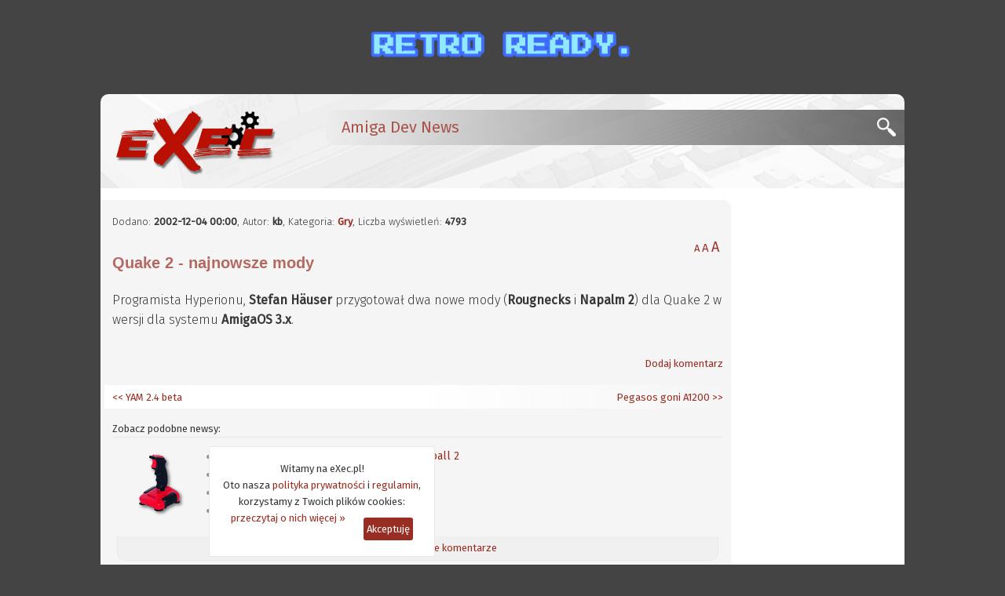

--- FILE ---
content_type: text/html;charset=iso-8859-2
request_url: http://exec.pl/wydarzenie.jsp?nid=1594&Quake_2_-_najnowsze_mody
body_size: 43038
content:






























<!DOCTYPE html>
<html lang="pl-PL">
    <head>



        <title>Quake 2 - najnowsze mody</title>
        



        <meta charset="iso-8859-2">
        <meta name="language" content="pl">
        <meta name="keywords" content="Amiga, AmigaOS, komputer Amiga, komputer, komputery, AmigaDOS, system operacyjny, A1000, A500, A2000, A3000, A1200, A600, A4000, cd32, cdtv, Amiga One, amigaone, ma1, a1, microamigaone, micro Amiga One, x1000, x5000, sam440, sam460, amigowiec, amigowcy, scena, scene, amigowe, commodore, hyperion, miner, pampuch, frieden, intuition, uae, powerpc, ppc, 68k, motorola, ibm, 68000, 68010, 68020, 68030, 68040, 68060, 680x0, 604e, 604, 603, 603e, G3, G4, G5, Altivec, gry, programy, amigados, magazyn amigowy, magazyn amiga, ma, exec, exec.pl, amiga.pl, amiga.com.pl, amigaos.pl">
        <meta name="robots" content="all, index, follow">
        <meta name="googlebot" content="all, index, follow">
        <meta name="distribution" content="global">
        <meta name="classification" content="komputery">
        <meta name="rating" content="general">
        <meta name="viewport" content="width=device-width, initial-scale=1.0">
        <meta http-equiv="X-UA-Compatible" content="IE=edge,chrome=1">


         <meta name="description" content="Programista Hyperionu, Stefan Häuser przygotował dwa nowe mody
(Rougnecks i Napalm 2) dla Quake 2 w wersji dla systemu AmigaOS 3.x." /> 
        


        <script src="js/_build/_main-min.js?v3"></script>

        <link rel="stylesheet" type="text/css" media="screen" href="css/_stylesheet.css?v7">
        <link rel="preconnect" href="https://fonts.gstatic.com">
        <link href="https://fonts.googleapis.com/css2?family=Fira+Sans:wght@300;400&amp;family=Merriweather:wght@300&amp;display=swap" rel="stylesheet">

        <link rel="shortcut icon" href="/favicons/favicon.ico">


        <link rel="alternate" type="application/rss+xml" title="eXec - Amiga aktualnosci (RSS)" href="https://www.exec.pl/news_rss.jsp">


        <link rel="apple-touch-icon" sizes="180x180" href="/favicons/apple-touch-icon.png">
        <link rel="icon" type="image/png" sizes="32x32" href="/favicons/favicon-32x32.png">
        <link rel="icon" type="image/png" sizes="16x16" href="/favicons/favicon-16x16.png">
        <link rel="manifest" href="/favicons/site.webmanifest">
        <link rel="mask-icon" href="/favicons/safari-pinned-tab.svg" color="#5bbad5">
        <meta name="msapplication-config" content="/favicons/browserconfig.xml">
        <meta name="msapplication-TileColor" content="#2b5797">
        <meta name="theme-color" content="#982E23">

        

<!-- Default Statcounter code for eXec.pl https://exec.pl/ -->
<script type="text/javascript">
var sc_project=12877861; 
var sc_invisible=1; 
var sc_security="94f7bdd7"; 
</script>
<script type="text/javascript"
src="https://www.statcounter.com/counter/counter.js"
async></script>
<noscript><div class="statcounter"><a title="Web Analytics"
href="https://statcounter.com/" target="_blank"><img
class="statcounter"
src="https://c.statcounter.com/12877861/0/94f7bdd7/1/"
alt="Web Analytics"
referrerPolicy="no-referrer-when-downgrade"></a></div></noscript>
<!-- End of Statcounter Code -->

<!-- Amplitude for eXec.pl -->
<script type="text/javascript">
!function(){"use strict";!function(e,t){var n=e.amplitude||{_q:[],_iq:{}};if(n.invoked)e.console&&console.error&&console.error("Amplitude snippet has been loaded.");else{var r=function(e,t){e.prototype[t]=function(){return this._q.push({name:t,args:Array.prototype.slice.call(arguments,0)}),this}},s=function(e,t,n){return function(r){e._q.push({name:t,args:Array.prototype.slice.call(n,0),resolve:r})}},o=function(e,t,n){e[t]=function(){if(n)return{promise:new Promise(s(e,t,Array.prototype.slice.call(arguments)))}}},i=function(e){for(var t=0;t<y.length;t++)o(e,y[t],!1);for(var n=0;n<g.length;n++)o(e,g[n],!0)};n.invoked=!0;var a=t.createElement("script");a.type="text/javascript",a.integrity="sha384-TPZhteUkZj8CAyBx+GZZytBdkuKnhKsSKcCoVCq0QSteWf/Kw5Kb9oVFUROLE1l3",a.crossOrigin="anonymous",a.async=!0,a.src="https://cdn.amplitude.com/libs/analytics-browser-1.9.1-min.js.gz",a.onload=function(){e.amplitude.runQueuedFunctions||console.log("[Amplitude] Error: could not load SDK")};var c=t.getElementsByTagName("script")[0];c.parentNode.insertBefore(a,c);for(var u=function(){return this._q=[],this},l=["add","append","clearAll","prepend","set","setOnce","unset","preInsert","postInsert","remove","getUserProperties"],p=0;p<l.length;p++)r(u,l[p]);n.Identify=u;for(var d=function(){return this._q=[],this},f=["getEventProperties","setProductId","setQuantity","setPrice","setRevenue","setRevenueType","setEventProperties"],v=0;v<f.length;v++)r(d,f[v]);n.Revenue=d;var y=["getDeviceId","setDeviceId","getSessionId","setSessionId","getUserId","setUserId","setOptOut","setTransport","reset"],g=["init","add","remove","track","logEvent","identify","groupIdentify","setGroup","revenue","flush"];i(n),n.createInstance=function(e){return n._iq[e]={_q:[]},i(n._iq[e]),n._iq[e]},e.amplitude=n}}(window,document)}();

amplitude.init('eab7ea78c66586a297b546ea31cf77ff', undefined, { defaultTracking: { sessions: true, pageViews: true, formInteractions: true, fileDownloads: true }});
</script>

        <script src="js/_build/_detail-min.js?v8"></script>
        <link rel="stylesheet" type="text/css" media="screen" href="css/execbox.css?v1" />

        
        

        
        
            <link rel="image_src" href="https://www.exec.pl/pic/icons_fb/gry.png" />
        

        <meta name="twitter:site" content="@eXec_pl" />
        <meta property="og:url" content="https://www.exec.pl/amiga-wydarzenie?nid=1594&amp;Quake_2_-_najnowsze_mody" />
        <meta name="twitter:url" content="https://www.exec.pl/amiga-wydarzenie?nid=1594&amp;Quake_2_-_najnowsze_mody" />
        <meta name="twitter:title" content="Quake 2 - najnowsze mody" />
        <meta property="og:title" content="Quake 2 - najnowsze mody" />
        <meta property="og:description" content="Programista Hyperionu, Stefan Häuser przygotował dwa nowe mody
(Rougnecks i Napalm 2) dla Quake 2 w wersji dla systemu AmigaOS 3.x." />
        <meta name="twitter:description" content="Programista Hyperionu, Stefan Häuser przygotował dwa nowe mody
(Rougnecks i Napalm 2) dla Quake 2 w wersji dla systemu AmigaOS 3.x." />
        
        
            <meta property="og:image" content="https://www.exec.pl/pic/icons_fb/gry.png"/>
            <meta property="og:image:type" content="image/png" />
            <meta name="twitter:card" content="summary" />
            <meta name="twitter:image" content="https://www.exec.pl/pic/icons_fb/gry.png" />
        
        <meta property="og:type" content="article" />
        <meta property="og:locale" content="pl_PL" />
        <meta property="article:published_time" content="2002-12-04 00:00:00.0" />
        <meta property="fb:app_id" content="623587877741767" />

        

    </head>

    <body itemscope itemtype="http://schema.org/WebPage" class="artykul">

        
        




<script>
window.fbAsyncInit = function() {
    FB.init({
    appId      : '623587877741767',
    cookie     : true,
    xfbml      : true,
    version    : 'v3.1'
    });

    FB.AppEvents.logPageView();

};

(function(d, s, id){
    var js, fjs = d.getElementsByTagName(s)[0];
    if (d.getElementById(id)) {return;}
    js = d.createElement(s); js.id = id;
    js.src = "//connect.facebook.net/pl_PL/sdk.js";
    fjs.parentNode.insertBefore(js, fjs);
}(document, 'script', 'facebook-jssdk'));
</script>


        
        











<div id="header_cookies" style="display: none;">
    <div class="header_cookies_main">
    Witamy na eXec.pl!<br /> Oto nasza <a href="https://www.exec.pl/amiga-artykul?nid=153&amp;Polityka_prywatnosci_serwisu_eXec.pl">polityka prywatności</a> i <a href="https://www.exec.pl/amiga-artykul?nid=216&amp;eXec.pl_-_regulamin">regulamin</a>,<br /> korzystamy z Twoich plików cookies:<br /> <a href="#" onclick="cookie_wiecej(event);" class="header_cookies_wiecej">przeczytaj o nich więcej &raquo;</a><a href="#" onclick="cookie_ukryj(event);" class="header_cookies_button">Akceptuję</a>
    </div>
    <p class="header_cookies_info" style="display: none;">Ciasteczka wykorzytujemy do analiz, wyświetlania reklam i obsługi serwisów spółecznościowych. Jeżeli nie zgadzasz się na zapisywanie ich na dysku twardym Twojego komputera to zablokuj tę funkcję w przeglądarce (więcej na ten temat przeczytasz w naszej <a href="https://www.exec.pl/amiga-artykul?nid=153&amp;Polityka_prywatnosci_serwisu_eXec.pl">polityce prywatności</a>).</p>
</div>


<div id="header_mobile">

    <div class="logoHeaderMobile"><a href="https://www.exec.pl"><span>eXec.pl</span><span id="header_mobile_magazyn">MAGAZYN UŻYTKOWNIKÓW KOMPUTERÓW AMIGA</span></a></div>

    
    <script >
        if (navigator.appVersion.indexOf("OWB")!=-1) {
            amplitude.track('OWB');
        } else if (window.location.protocol != 'https:') {
            location.href = location.href.replace("http://", "https://");
        }
        jQuery(function($){
            $('.menu-btn').click(function(){
                $('.responsive-menu').toggleClass('expand');
                $('.mobile-nav').toggleClass('ham-color');
            })
        })
    </script>

    <div class="mobile-nav">
        <div class="menu-btn" id="menu-btn">
            <div></div>
            <span></span>
            <span></span>
            <span></span>
        </div>

        <div class="responsive-menu">
            <ul>
                




            <li class="responsive-menu-long"><a href="https://www.exec.pl/amiga-aktualnosci?m=1" >Aktualności</a></li>
            <li class="responsive-menu-long"><a href="https://www.exec.pl/amiga-galerie?s=0&amp;kat=0&amp;m=2" >Galerie</a></li>
            <li class="responsive-menu-long"><a href="https://www.exec.pl/amiga_wideo.jsp?m=3" >Wideo</a></li>
            <li class="responsive-menu-long"><a href="https://www.exec.pl/amiga_podcast.jsp?m=18" >Podcasty</a></li>
            <li class="responsive-menu-long"><a href="https://www.exec.pl/amiga_ankiety.jsp?m=17" >Ankiety</a></li>
            <li class="responsive-menu-long"><a href="https://www.exec.pl/archiwum.jsp?m=4" >Archiwum</a></li>
            <li class="responsive-menu-long"><a href="https://www.exec.pl/amiga-artykuly-najnowsze?m=5" >Artykuły</a></li>
            <li class="responsive-menu-long"><a href="https://www.exec.pl/amiga-artykul?nid=213&amp;Amiga_-_top_lista" >Top lista</a></li>
            <li class="responsive-menu-long"><a href="https://www.exec.pl/forum.jsp?m=7" >Forum</a></li>
            <li class="responsive-menu-long"><a href="https://discord.gg/bZujrDwYM9" >Discord</a></li>
            <li class="responsive-menu-long"><a href="https://www.exec.pl/amigaos"  class="responsive-menu-bold">AmigaOS</a></li>
            <li class="responsive-menu-long"><a href="https://www.exec.pl/amiga-oprogramowanie"  class="responsive-menu-bold">Oprogramowanie</a></li>
            <li class="responsive-menu-long"><a href="https://www.exec.pl/amiga-gry"  class="responsive-menu-bold">Katalog gier</a></li>
            <li class="responsive-menu-long"><a href="https://www.exec.pl/amiga-czasopisma"  class="responsive-menu-bold">Czasopisma</a></li>
            <li class="responsive-menu-long"><a href="https://www.exec.pl/katalog_amigowych_stron_www.jsp?m=9" >Katalog WWW</a></li>
            <li class="responsive-menu-long"><a href="https://www.exec.pl/do_pobrania.jsp?m=10" >Do pobrania</a></li>
            <li class="responsive-menu-long"><a href="https://www.exec.pl/komentujacy.jsp?r=1&amp;m=12" >Komentujący</a></li>
            <li class="responsive-menu-long"><a href="https://www.exec.pl/komentarze.jsp?r=2&amp;m=13" >Komentarze</a></li>
            <li class="responsive-menu-long"><a href="https://www.exec.pl/amiga-artykul?nid=181&amp;Redakcja" >Redakcja</a></li>
            <li class="responsive-menu-long"><a href="https://www.exec.pl/formularz_kontaktowy.jsp?m=15" >Kontakt</a></li>

            <li class="responsive-menu-short"><a href="amiga-aktualnosci?m=1#amigatv" >Amiga TV</a></li>
            <li class="responsive-menu-short"><a href="amiga-aktualnosci?m=1#komentarze" >Komentarze</a></li>
            <li class="responsive-menu-short"><a href="amiga-aktualnosci?m=1#artykuly" >Artykuły</a></li>
            <li class="responsive-menu-short"><a href="https://amiganews.exec.pl" >-> EN</a></li>


            </ul>
        </div>
    </div>

    <div class="mobile-log" >
        
            <a href="https://www.exec.pl/logowanie.jsp" class="mobile-log-login">Logowanie</a>
        
    </div>

</div>







<div class="top_reklama" id="topBanner">
    <a href="https://retroready.one" target="_blank" rel="noopener">
        <img src="../pic/banery/RR2.png" title="Sklep Retro Ready.">
    </a>
</div>

<div id="header">
    <h1>
        <a href="https://www.exec.pl" aria-label="eXec - magazyn użytkowników komputerów Amiga">
            <span>eXec - magazyn użytkowników komputerów Amiga</span>
        </a>
    </h1>
    <div class="header_nawigacja">
        <span>Amiga Dev News</span>
        <a href="#" id="szukajon" class="header_button" title="Szukaj w eXec.pl"></a>
    </div>
</div>






<div id="header_search">
    <div class="header_search_info">* zobacz również do <a href="archiwum.jsp">archiwum</a> i <a href="amiga_best_of.jsp?m=16">best of</a></div>
    <script>
        (function() {
            var cx = '002386325752845556683:japhlbp47wc';
            var gcse = document.createElement('script');
            gcse.type = 'text/javascript';
            gcse.async = true;
            gcse.src = 'https://cse.google.com/cse.js?cx=' + cx;
            var s = document.getElementsByTagName('script')[0];
            s.parentNode.insertBefore(gcse, s);
        })();
    </script>
    <gcse:search></gcse:search>
</div>





        <a id="newsTop"></a>

        <div id="main" class="amiga_event">
            
            <div id="lcol" itemscope itemtype="http://schema.org/Article">

                
                <div itemprop="publisher" itemscope itemtype="https://schema.org/Organization" style="display: none;">
                    <div itemprop="logo" itemscope itemtype="https://schema.org/ImageObject">
                        <meta itemprop="url" content="https://www.exec.pl/images/wanilia/logo.png">
                        <meta itemprop="width" content="240">
                        <meta itemprop="height" content="100">
                    </div>
                    <meta itemprop="name" content="eXec.pl">
                </div>

                
                
                
                

                <p class="info">
                    
                    <meta itemprop="datePublished" content="2002-12-04"/>
                    <meta itemprop="dateModified" content="2002-12-04"/>

                    
                    Dodano: <b>2002-12-04
                    
                    
                            00:00</b>,

                    
                    
                            
                            <meta itemprop="author" content="kb">
                            Autor: <b>kb</b>,
                        
                    

                    
                    Kategoria: <b><a href="kategoria.jsp?rok=2002&amp;kat=4&amp;m=4">Gry</a></b>, Liczba wyświetleń: <b>4793</b>

                
                    
                </p>

                
                <p id="font_size"><a href="#" id="font_size12">A</a> <a href="#" id="font_size15">A</a> <a href="#" id="font_size18">A</a></p>

                
                <h2 class="amiga_color" itemprop="name headline">Quake 2 - najnowsze mody</h2>
                
                <div class="lead" itemprop="articleBody">
                    
                    
                        
                        <div itemscope itemtype="https://schema.org/ImageObject" itemprop="image" style="display: none;">
                            <meta itemprop="url" content="https://www.exec.pl/pic/icons_fb/gry.png">
                            <meta itemprop="width" content="200">
                            <meta itemprop="height" content="200">
                        </div>
                    
                    <p>
Programista Hyperionu, <b>Stefan Häuser</b> przygotował dwa nowe mody
(<b>Rougnecks</b> i <b>Napalm 2</b>) dla Quake 2 w wersji dla systemu <b>AmigaOS 3.x</b>.
</p>



                </div>

                
                












                
                

                
                

                
                

                
                
                
                

                
                

                
                
                <div id="socialBoxes">
                    <div class="fb-like" data-href="http://exec.pl/wydarzenie.jsp?nid=1594&amp;Quake_2_-_najnowsze_mody" data-layout="button" data-action="like" data-show-faces="true" data-share="false"></div>
                    
                    <meta itemscope itemprop="mainEntityOfPage" itemtype="http://schema.org/WebPage" itemid="http://exec.pl/wydarzenie.jsp?nid=1594&amp;Quake_2_-_najnowsze_mody" content=""/>

                    <!-- Go to www.addthis.com/dashboard to customize your tools -->
                    <script src="//s7.addthis.com/js/300/addthis_widget.js#pubid=ra-5166b28f10bd9f31" async="async"></script>
                    <!-- Go to www.addthis.com/dashboard to customize your tools -->
                    <div class="addthis_sharing_toolbox"></div>
                </div>

                
                <br class="clear" />
                <p class="addComment"><a href="dodaj_komentarz.jsp?nid=1594">Dodaj komentarz</a></p>

                
                

                
                <div class="news_next_prev">
                
                    <div class="news_next">
                        <a href="wydarzenie.jsp?nid=1595&amp;Pegasos_goni_A1200"><span>Pegasos goni A1200</span>&nbsp;&gt;&gt;</a>
                    </div>
                
                
                    <div class="news_prev">
                        <a href="wydarzenie.jsp?nid=1590&amp;YAM_2.4_beta">&lt;&lt; YAM 2.4 beta</a>
                    </div>
                
                </div>

                
                
                <div class="podobne">
                    <div class="podobne_zobacz" >Zobacz podobne newsy:</div>
                        <div class="podobne_tag">
                            
                            <a href="tagi.jsp?szukaj=gry" itemscope itemtype="http://schema.org/ImageObject"><img class="icon" title="gry" alt="gry" src="pic/icons/gry.png" itemprop="image" /><meta itemprop="url" content="pic/icons/gry.png"><meta itemprop="width" content="80"><meta itemprop="height" content="80"></a>
                        </div>
                    <ul class="podobne_link">
                    
                        <li><a href="wydarzenie.jsp?nid=9255&amp;Reverse_engineering_klasycznej_gry_Speedball_2">Reverse engineering klasycznej gry Speedball 2</a></li>
                    
                        <li><a href="wydarzenie.jsp?nid=5334&amp;Alien_Breed_3D_-_Unity_Re-Edited">Alien Breed 3D - Unity Re-Edited</a></li>
                    
                        <li><a href="wydarzenie.jsp?nid=8120&amp;Bridge_Strike">Bridge Strike</a></li>
                    
                        <li><a href="wydarzenie.jsp?nid=5054&amp;Gloom_-_konkurs_eXeca_na_nowa_mape">Gloom - konkurs eXeca na nową mapę</a></li>
                    
                    </ul>
                </div>
                

                <a id="commTop"></a>

                
                










                












                






<dl class="box ankieta discordMobile">

<style>
#lcol .discordMobile li::before {
    content: "\2022";
}
</style>

    <dt class="ankieta_dt">
        <img src="pic/discord.png" class="ankietalogo" alt="">
        <a id="discordOn" href="#">Discord (online: <span id="discordCount"></span>) &laquo;&raquo;</a>
    </dt>
    <dd class="ankieta_dd">
    <div class="ankieta_tresc">
        <div class="ankieta_opis">

            














            <span class="discordOnline"><b>Online:</b> 15</span>
            <span class="discordOnline rcolline"></span>
            <script type="text/javascript">
                var discordCount = '15';
            </script>
            <ul>
        
                        <li class="status_idle"><img class="avatar" src="https://cdn.discordapp.com/widget-avatars/OzFHd7FZPKn-PqvojR7n5b9YanVoN780k7nDWOI8Tec/7GrlxGLCd6JWR7DyMbM9Bkp8hG7x8lCUCLRx3gPjGBQ5L998X6xC5Xjv9xWypMnqAAgvaq4MoW7mtLLxZ0XtFfUpa5-UfRFv6kPKhuFfrVoxRwk8qT7FrqaouDH6cdUCPtupbHObxkfqXA" alt="Adam_M" title="Adam_M"><span class="name">Adam_M</span></li>
        
                        <li class="status_idle"><img class="avatar" src="https://cdn.discordapp.com/widget-avatars/rzV_gNJ9sWMd2o5DXGG_M30Il8sahd2TtkK8m6R8mMM/TCpk0RaP8ch0QpMb231iOSDTkQTn_LTQ9O-CaMUWvpTq4N9hyFtnE_G2bOcVYkaAMTVeIrRiQqYwJ_brkrpRfaKSZ7TRxAQ366Iu97sbvk87Ib9u6WHiIoZEA2jkrfhIkXG_dS-HiyuI0A" alt="AmiKit" title="AmiKit"><span class="name">AmiKit</span></li>
        
                        <li class="status_idle"><img class="avatar" src="https://cdn.discordapp.com/widget-avatars/LsYp8iGZtj-jVIs7EeKuVarLfZkVE1RTRCGV7AvPnnI/UrNakZwJGSb2BUPqUU0KtBhOnHbd8Ew1tGgFYr9z7wvVL6y_9v4BZUywb_LriNhunikpzGdyMcWjxpxoMeGUP_jb2U0_pN1n-SdJPIjqByipw_1bVf6neaLC7Zwfd2ixk500Wdvmv9kPCQ" alt="Archi-TECH" title="Archi-TECH"><span class="name">Archi-TECH</span></li>
        
                        <li class="status_idle"><img class="avatar" src="https://cdn.discordapp.com/widget-avatars/tiVA0hak7VF80CqCT-H-AZOrmAT8vB6aZHkTcP6N_yg/xXqp4cvL6oEi6jNnmAxc_uukpVnXNImW5LnsstmgQkJT0LZwDRalrvoXFWOQkzAH7PX9LD1-dwJNKFeF5Ywb5byKbNnWe2SSdlgWIuZ_kkkeUWBAahQow_lhIa6bjvHV1pgnnM4g7TNVXQ" alt="Atalante" title="Atalante"><span class="name">Atalante</span></li>
        
                        <li class="status_online"><img class="avatar" src="https://cdn.discordapp.com/widget-avatars/qbiuIeZvrRkHj-9jqdBSb1iSJF523ByORTL5dswpl8s/RNp-2UxiWLpEzNM1tozuP7LycGAe3MMNrSESLKp7-1RBaUbuTTcpxNF1Oxnk-VdMh-s9Axx9n0qGwWCf2gA" alt="darek" title="darek"><span class="name">darek</span></li>
        
                        <li class="status_online"><img class="avatar" src="https://cdn.discordapp.com/widget-avatars/DJP7HwSVMqZh3weGCFEiydupiVpKRZYZqWXp1PqQ2S0/_a-ItzM_yi48bFSAZBxvLsHNz_7vZch0l8solMFcDTWbZztJ-6xeZj86WGyuLkFjOVzp0ydbgTuBbx2GIEdPr7AYMx4g_o3v4IMy_v2f8KewJid1dfN_vJgPdXLbZT7QaPBObaijYMqdkA" alt="h..." title="h..."><span class="name">h...</span></li>
        
                        <li class="status_online"><img class="avatar" src="https://cdn.discordapp.com/widget-avatars/N_gosIFT0vRpTNg2QvYu3j1Gb2Nt5ISPgx2TrXy93wA/yYBttEVktPKGmlVq8TYI-ovYwrFhvVNIlcqYUZQXFLQ-FFiCJ7jUhAJY-b2ILWhxGTaYpDnSHuwGO0EUKes" alt="IMPBot" title="IMPBot"><span class="name">IMPBot</span></li>
        
                        <li class="status_idle"><img class="avatar" src="https://cdn.discordapp.com/widget-avatars/j5aPURiJGEcZ5ncJ8Y77zfQ3zHfzW9m0oACH2veOKlk/4fTET3KahnvlfFAeO7KY1taxl09fU99NICj2z1iD4e67t3RS_Uqu1iY5LYvNDCXdK4IOfjSdbK3uOyjBcE4F4ecxWVMyvz526MbhvHvC9FM_Qek_wawu5nSIdLTW3RoC_46v2iFLu0LTvg" alt="Laubzega" title="Laubzega"><span class="name">Laubzega</span></li>
        
                        <li class="status_online"><img class="avatar" src="https://cdn.discordapp.com/widget-avatars/yrquy4MhBwV5dM41I4-aOdM_-3r7xdERbXyhcx3bCrs/cDPK13NwRtg0NaTZRZ1vlda5DARhKsl1SrpLnE46NgOfhc_0y1VTUNL5KJiK6nu6kBgPdTT5hX6gb-cw3bdkWo-iuqPgfszloqa3GAwnr4PQJ-N-PmBTqoRxU8-gjvSYYZPvQHSijQb8Jw" alt="MaaG^dA" title="MaaG^dA"><span class="name">MaaG^dA</span></li>
        
                        <li class="status_online"><img class="avatar" src="https://cdn.discordapp.com/widget-avatars/kcJWItqCfOQjC1S40n5h0z0g9eVbyHC788ASy-QPaFA/XtDLRpjUZTDA41bKUG23740Y7rOnlRxvGuiWzbIIzZl67TUG3Pck0qpbpMPagGy7CN-L3-bYiCzKCid3KPTA4wNyKH0bB82T_DdWlutuwYxaeMuhGWfMFA18fizhg5hixLHYohOLEiepBg" alt="Marek_B" title="Marek_B"><span class="name">Marek_B</span></li>
        
                        <li class="status_online"><img class="avatar" src="https://cdn.discordapp.com/widget-avatars/X15_0PbDbKqE7480GjN6hbfPq_vNS7X_7jjITCwrtoY/FPESoCwr2xs4X2FDtNaK7Mm_-yUUgH4N7mB8ydpV_z30G7VKrfPQ6TKTt0hvSo32_ueAOvh9AZyKUu579jc" alt="Nightmare777" title="Nightmare777"><span class="name">Nightmare777</span></li>
        
                        <li class="status_online"><img class="avatar" src="https://cdn.discordapp.com/widget-avatars/-bK5TCU9MC5-OIUyxtZ4Bn70RIxR64tBOXwJXlMnrSk/Nplij8c_9Sgrdeaolhk30qIYWJnRJ4Du9mfDVMNB-c7_WqT3qt12oWA06ZiOheBeeepIJNbPmVHSfNDtxz0" alt="Piotr" title="Piotr"><span class="name">Piotr</span></li>
        
                        <li class="status_idle"><img class="avatar" src="https://cdn.discordapp.com/widget-avatars/U56kdjukzR93OAveJx3w9stY4zELMVmpK2Oza7vOEp8/a52zlAPy4GbWesRDbUE6dIIg_Sqt4BL5E2hREq1U88CgZb0i6OJjw1bUOHsbk0bU1kU9bJvlBjfLFWvOuB0rEkAgV2ctKdy_mAXsMYN54yS_F0xqw13avJnExes5meTL1aaGojS5c2votJ8" alt="Pucek" title="Pucek"><span class="name">Pucek</span></li>
        
                        <li class="status_dnd"><img class="avatar" src="https://cdn.discordapp.com/widget-avatars/_YFYEsDxrQ6Ia4IIp89yQytifkNNFp_UMIU7BmL2F34/1isdBYB_7tGDpx4cwhH0DYF4rnpCxGwv0_ZJfckQcApOuuw0RgORmdCWsppCz7ZapLQuh692hSUw4lZocwpqrw2Ud9TJ5auK4S8MyRWAirirhRXly3alVrcBfRBj762te5FU8cG7-Vv9bA" alt="spazma" title="spazma"><span class="name">spazma</span></li>
        
                        <li class="status_idle"><img class="avatar" src="https://cdn.discordapp.com/widget-avatars/uRKetxEexIlqA5hyHhD4d-vCpMAiPXM7Zy8yMeeN9MM/ypltv7w_FrnaYZFJcxzu11D3zYXIKAN7SQVFr1mNiYrQFdUOYpj7fA0fI8tQ5jGzHtXLH3OyevCYb2uD7zJYguz1uMGg2cuqRcisTjq394gWARL6FomN3hTJo0rCznaXHgAFpwaOSLHKxw" alt="ZeeWolf" title="ZeeWolf"><span class="name">ZeeWolf</span></li>
        
            </ul>
        
            <a href="https://discord.com/invite/vRh7mJR3" class="more external_discord" rel="nofollow" onclick="amplitude.track('SG - kanal Discord');">dołącz do kanału &raquo;</a>
    
        
        </div>
    </div>

    </dd>
</dl>

    <script type="text/javascript">
        var newsExpand = false;
        $("#discordOn").click(function(e) {
            amplitude.track('SG - mobile, Discord click');
            e.preventDefault();
            if (newsExpand) {
                newsExpand = false;
                $('.discordMobile .ankieta_dt').css('border-radius', '10px');
            } else {
                newsExpand = true;
                $('.discordMobile .ankieta_dt').css('border-radius', '10px 10px 0 0');
            }
            $('.discordMobile .ankieta_tresc').toggleClass('expand');
            $('.discordMobile .ankieta_dd').toggleClass('expand');
        });

        $(document).ready(function(){
            $('#discordCount').text(discordCount);
        });
    </script>

                
                

                    <div class="ogloszenie newsTop">
                        <a href="amiga-aktualnosci">Aktualności</a> / <a href="amiga-aktualnosci?m=1#komentarze">Ostatnie komentarze</a>
                    </div>

                
                



    <div class="fb-page" data-href="https://www.facebook.com/execpl" data-width="500" data-height="250" data-hide-cover="false" data-show-facepile="true" data-show-posts="false"><div class="fb-xfbml-parse-ignore"><blockquote cite="https://www.facebook.com/execpl"><a href="https://www.facebook.com/execpl">eXec.pl</a></blockquote></div></div>



            
            </div>

            
            <div id="rcol">
                

<dl class="box dark tcor discord">

<style>
#rcol .discord li::before {
    content: "\2022";
}
</style>

    <dt>
        <a href="https://discord.gg/am5rePY2" class="external_discord">Discord</a>
    </dt>
    <dd>

    














            <span class="discordOnline"><b>Online:</b> 15</span>
            <span class="discordOnline rcolline"></span>
            <script type="text/javascript">
                var discordCount = '15';
            </script>
            <ul>
        
                        <li class="status_idle"><img class="avatar" src="https://cdn.discordapp.com/widget-avatars/OzFHd7FZPKn-PqvojR7n5b9YanVoN780k7nDWOI8Tec/7GrlxGLCd6JWR7DyMbM9Bkp8hG7x8lCUCLRx3gPjGBQ5L998X6xC5Xjv9xWypMnqAAgvaq4MoW7mtLLxZ0XtFfUpa5-UfRFv6kPKhuFfrVoxRwk8qT7FrqaouDH6cdUCPtupbHObxkfqXA" alt="Adam_M" title="Adam_M"><span class="name">Adam_M</span></li>
        
                        <li class="status_idle"><img class="avatar" src="https://cdn.discordapp.com/widget-avatars/rzV_gNJ9sWMd2o5DXGG_M30Il8sahd2TtkK8m6R8mMM/TCpk0RaP8ch0QpMb231iOSDTkQTn_LTQ9O-CaMUWvpTq4N9hyFtnE_G2bOcVYkaAMTVeIrRiQqYwJ_brkrpRfaKSZ7TRxAQ366Iu97sbvk87Ib9u6WHiIoZEA2jkrfhIkXG_dS-HiyuI0A" alt="AmiKit" title="AmiKit"><span class="name">AmiKit</span></li>
        
                        <li class="status_idle"><img class="avatar" src="https://cdn.discordapp.com/widget-avatars/LsYp8iGZtj-jVIs7EeKuVarLfZkVE1RTRCGV7AvPnnI/UrNakZwJGSb2BUPqUU0KtBhOnHbd8Ew1tGgFYr9z7wvVL6y_9v4BZUywb_LriNhunikpzGdyMcWjxpxoMeGUP_jb2U0_pN1n-SdJPIjqByipw_1bVf6neaLC7Zwfd2ixk500Wdvmv9kPCQ" alt="Archi-TECH" title="Archi-TECH"><span class="name">Archi-TECH</span></li>
        
                        <li class="status_idle"><img class="avatar" src="https://cdn.discordapp.com/widget-avatars/tiVA0hak7VF80CqCT-H-AZOrmAT8vB6aZHkTcP6N_yg/xXqp4cvL6oEi6jNnmAxc_uukpVnXNImW5LnsstmgQkJT0LZwDRalrvoXFWOQkzAH7PX9LD1-dwJNKFeF5Ywb5byKbNnWe2SSdlgWIuZ_kkkeUWBAahQow_lhIa6bjvHV1pgnnM4g7TNVXQ" alt="Atalante" title="Atalante"><span class="name">Atalante</span></li>
        
                        <li class="status_online"><img class="avatar" src="https://cdn.discordapp.com/widget-avatars/qbiuIeZvrRkHj-9jqdBSb1iSJF523ByORTL5dswpl8s/RNp-2UxiWLpEzNM1tozuP7LycGAe3MMNrSESLKp7-1RBaUbuTTcpxNF1Oxnk-VdMh-s9Axx9n0qGwWCf2gA" alt="darek" title="darek"><span class="name">darek</span></li>
        
                        <li class="status_online"><img class="avatar" src="https://cdn.discordapp.com/widget-avatars/DJP7HwSVMqZh3weGCFEiydupiVpKRZYZqWXp1PqQ2S0/_a-ItzM_yi48bFSAZBxvLsHNz_7vZch0l8solMFcDTWbZztJ-6xeZj86WGyuLkFjOVzp0ydbgTuBbx2GIEdPr7AYMx4g_o3v4IMy_v2f8KewJid1dfN_vJgPdXLbZT7QaPBObaijYMqdkA" alt="h..." title="h..."><span class="name">h...</span></li>
        
                        <li class="status_online"><img class="avatar" src="https://cdn.discordapp.com/widget-avatars/N_gosIFT0vRpTNg2QvYu3j1Gb2Nt5ISPgx2TrXy93wA/yYBttEVktPKGmlVq8TYI-ovYwrFhvVNIlcqYUZQXFLQ-FFiCJ7jUhAJY-b2ILWhxGTaYpDnSHuwGO0EUKes" alt="IMPBot" title="IMPBot"><span class="name">IMPBot</span></li>
        
                        <li class="status_idle"><img class="avatar" src="https://cdn.discordapp.com/widget-avatars/j5aPURiJGEcZ5ncJ8Y77zfQ3zHfzW9m0oACH2veOKlk/4fTET3KahnvlfFAeO7KY1taxl09fU99NICj2z1iD4e67t3RS_Uqu1iY5LYvNDCXdK4IOfjSdbK3uOyjBcE4F4ecxWVMyvz526MbhvHvC9FM_Qek_wawu5nSIdLTW3RoC_46v2iFLu0LTvg" alt="Laubzega" title="Laubzega"><span class="name">Laubzega</span></li>
        
                        <li class="status_online"><img class="avatar" src="https://cdn.discordapp.com/widget-avatars/yrquy4MhBwV5dM41I4-aOdM_-3r7xdERbXyhcx3bCrs/cDPK13NwRtg0NaTZRZ1vlda5DARhKsl1SrpLnE46NgOfhc_0y1VTUNL5KJiK6nu6kBgPdTT5hX6gb-cw3bdkWo-iuqPgfszloqa3GAwnr4PQJ-N-PmBTqoRxU8-gjvSYYZPvQHSijQb8Jw" alt="MaaG^dA" title="MaaG^dA"><span class="name">MaaG^dA</span></li>
        
                        <li class="status_online"><img class="avatar" src="https://cdn.discordapp.com/widget-avatars/kcJWItqCfOQjC1S40n5h0z0g9eVbyHC788ASy-QPaFA/XtDLRpjUZTDA41bKUG23740Y7rOnlRxvGuiWzbIIzZl67TUG3Pck0qpbpMPagGy7CN-L3-bYiCzKCid3KPTA4wNyKH0bB82T_DdWlutuwYxaeMuhGWfMFA18fizhg5hixLHYohOLEiepBg" alt="Marek_B" title="Marek_B"><span class="name">Marek_B</span></li>
        
                        <li class="status_online"><img class="avatar" src="https://cdn.discordapp.com/widget-avatars/X15_0PbDbKqE7480GjN6hbfPq_vNS7X_7jjITCwrtoY/FPESoCwr2xs4X2FDtNaK7Mm_-yUUgH4N7mB8ydpV_z30G7VKrfPQ6TKTt0hvSo32_ueAOvh9AZyKUu579jc" alt="Nightmare777" title="Nightmare777"><span class="name">Nightmare777</span></li>
        
                        <li class="status_online"><img class="avatar" src="https://cdn.discordapp.com/widget-avatars/-bK5TCU9MC5-OIUyxtZ4Bn70RIxR64tBOXwJXlMnrSk/Nplij8c_9Sgrdeaolhk30qIYWJnRJ4Du9mfDVMNB-c7_WqT3qt12oWA06ZiOheBeeepIJNbPmVHSfNDtxz0" alt="Piotr" title="Piotr"><span class="name">Piotr</span></li>
        
                        <li class="status_idle"><img class="avatar" src="https://cdn.discordapp.com/widget-avatars/U56kdjukzR93OAveJx3w9stY4zELMVmpK2Oza7vOEp8/a52zlAPy4GbWesRDbUE6dIIg_Sqt4BL5E2hREq1U88CgZb0i6OJjw1bUOHsbk0bU1kU9bJvlBjfLFWvOuB0rEkAgV2ctKdy_mAXsMYN54yS_F0xqw13avJnExes5meTL1aaGojS5c2votJ8" alt="Pucek" title="Pucek"><span class="name">Pucek</span></li>
        
                        <li class="status_dnd"><img class="avatar" src="https://cdn.discordapp.com/widget-avatars/_YFYEsDxrQ6Ia4IIp89yQytifkNNFp_UMIU7BmL2F34/1isdBYB_7tGDpx4cwhH0DYF4rnpCxGwv0_ZJfckQcApOuuw0RgORmdCWsppCz7ZapLQuh692hSUw4lZocwpqrw2Ud9TJ5auK4S8MyRWAirirhRXly3alVrcBfRBj762te5FU8cG7-Vv9bA" alt="spazma" title="spazma"><span class="name">spazma</span></li>
        
                        <li class="status_idle"><img class="avatar" src="https://cdn.discordapp.com/widget-avatars/uRKetxEexIlqA5hyHhD4d-vCpMAiPXM7Zy8yMeeN9MM/ypltv7w_FrnaYZFJcxzu11D3zYXIKAN7SQVFr1mNiYrQFdUOYpj7fA0fI8tQ5jGzHtXLH3OyevCYb2uD7zJYguz1uMGg2cuqRcisTjq394gWARL6FomN3hTJo0rCznaXHgAFpwaOSLHKxw" alt="ZeeWolf" title="ZeeWolf"><span class="name">ZeeWolf</span></li>
        
            </ul>
        
            <a href="https://discord.com/invite/vRh7mJR3" class="more external_discord" rel="nofollow" onclick="amplitude.track('SG - kanal Discord');">dołącz do kanału &raquo;</a>
    

    </dd>
</dl>

<script type="text/javascript">
$(document).ready(function() {
    $('#rcol .box dt').find('a.external_discord').click( function() { return !window.open(this); });
    $('#rcol .box dd').find('a.external_discord').click( function() { return !window.open(this); });
    });
</script>
                







<dl class="box dark tcor title_box">
    <dt>
        <span>Menu</span>
    </dt>
</dl>

<div class="responsive-menu" id="responsive-menu-pin">
    <ul class="responsive-submenu">
        <li class="responsive-submenu-title">Czytaj</li>
        <li><span class="rmenu rmenu1"></span><a href="amiga-aktualnosci?m=1">Aktualności</a></li>
        <li><span class="rmenu rmenu8"></span><a href="amiga-artykuly-najnowsze?m=5">Artykuły</a></li>
    </ul>
    <ul class="responsive-submenu">
        <li class="responsive-submenu-title">Oglądaj i słuchaj</li>
        <li><span class="rmenu rmenu2"></span><a href="amiga-galerie?s=0&amp;kat=0&amp;m=2">Galerie</a></li>
        <li><span class="rmenu rmenu3"></span><a href="amiga_wideo.jsp?rok=2026&amp;m=3">Wideo</a>/<a href="amiga_tv.jsp?m=20">TV</a></li>
        <li><span class="rmenu rmenu4"></span><a href="amiga_podcast.jsp?rok=2026&amp;m=18">Podcasty</a></li>
    </ul>
    <ul class="responsive-submenu">
        <li class="responsive-submenu-title">Rozmawiaj</li>
        <li><span class="rmenu rmenu10"></span><a href="forum.jsp?m=7" class="blue">Forum</a></li>
        <li><span class="rmenu rmenu11"></span><a href="skype.jsp?m=19">Skype</a>/<a href="https://discord.gg/bZujrDwYM9" class="external">Discord</a></li>
        <li>
            <ul class="responsive-submenu">
                <li class="responsive-submenu-title">Statystyki</li>
                <li><span class="rmenu rmenu16"></span><a href="komentujacy.jsp?r=1&amp;m=12">Komentujący</a></li>
                <li><span class="rmenu rmenu17"></span><a href="komentarze.jsp?r=2&amp;m=13">Komentarze</a></li>
            </ul>
        </li>
    </ul>
    <ul class="responsive-submenu">
        <li class="responsive-submenu-title">Wyszukaj</li>
        <li><span class="rmenu rmenu6"></span><a href="amiga_best_of.jsp?m=16">Najlepsze newsy</a></li>
        <li><span class="rmenu rmenu9"></span><a href="amiga-artykul?nid=213&amp;Amiga_-_top_lista">Ranking gier</a></li>
        <li><span class="rmenu rmenu13"></span><a href="katalog_amigowych_stron_www.jsp?m=9">Strony WWW</a></li>
        <li>
            <ul class="responsive-submenu">
                <li class="responsive-submenu-title">Archiwalia</li>
                <li><span class="rmenu rmenu7"></span><a href="archiwum.jsp?rok=2026&amp;m=4">Aktualności</a></li>
                <li><span class="rmenu rmenu5"></span><a href="amiga_ankiety.jsp?m=17">Ankiety</a></li>
                <li><span class="rmenu rmenu14"></span><a href="do_pobrania.jsp?m=10">Pliki</a></li>
            </ul>
        </li>
    </ul>
    <ul class="responsive-submenu">
        <li class="responsive-submenu-title">Napisz do nas</li>
        <li><span class="rmenu rmenu18"></span><a href="formularz_kontaktowy.jsp?m=15">Kontakt</a></li> 
        <li><span class="rmenu rmenu12"></span><a href="amiga-artykul?nid=181&amp;Redakcja">Redakcja</a></li>
        <li><span class="rmenu rmenu15"></span><a href="amiga-artykul?nid=216&amp;eXec.pl_-_regulamin">Regulamin</a></li>
    </ul>
    <ul class="responsive-submenu">
        <li class="responsive-submenu-title">Wspieramy</li>
        <li><span class="rmenu rmenu19"></span><a href="http://amigafans.exec.pl/" class="external">Amiga Fans</a></li>
        <li><span class="rmenu rmenu20"></span><a href="https://blog.exec.pl/" class="external">eXec blog</a></li>
        <li><span class="rmenu rmenu21"></span><a href="https://ggua.exec.pl/" class="external">GGUA</a></li>
        <li><span class="rmenu rmenu22"></span><a href="https://ato.exec.pl/" class="external">ATO</a></li>
    </ul>
</div>

<script>
    $(function() {
        $('#responsive-menu-pin ul li').find('a.external').click( function() { return !window.open(this); });
    });
</script>





                







<dl class="box dark tcor" id="kategorie_box">
    <dt>
        <a href="https://www.exec.pl/archiwum.jsp?rok=2026&amp;m=4">O tym piszemy</a>
    </dt>
    <dd>

    <ul>
        <li><a href="kategoria.jsp?rok=2026&amp;kat=1">AmigaOS&raquo;</a></li>
        <li><a href="kategoria.jsp?rok=2026&amp;kat=2">Oprogramowanie&raquo;</a></li>
        <li><a href="kategoria.jsp?rok=2026&amp;kat=3">Sprzęt&raquo;</a></li>
        <li><a href="kategoria.jsp?rok=2026&amp;kat=4">Gry&raquo;</a></li>
        <li><a href="kategoria.jsp?rok=2026&amp;kat=11">Programowanie&raquo;</a></li>
        <li><a href="kategoria.jsp?rok=2026&amp;kat=5">Emulacja&raquo;</a></li>
        <li><a href="kategoria.jsp?rok=2026&amp;kat=6">Linux&raquo;</a></li>
        <li><a href="kategoria.jsp?rok=2026&amp;kat=7">Publicytyka&raquo;</a></li>
        <li><a href="kategoria.jsp?rok=2026&amp;kat=10">Magazyny&raquo;</a></li>
        <li><a href="kategoria.jsp?rok=2026&amp;kat=8">Wydarzenia&raquo;</a></li>
        <li><a href="kategoria.jsp?rok=2026&amp;kat=9">Scena&raquo;</a></li>
    </ul>

    </dd>
</dl>



                




<dl class="box dark tcor title_box">
    <dt>
        <span>Baza wiedzy</span>
    </dt>
</dl>

<div class="box dark tcor menu_katalog">
    <p><a href="amigaos">AmigaOS</a></p>
</div>
<div class="box dark tcor menu_katalog">
    <p><a href="amiga-oprogramowanie">Oprogramowanie</a></p>
</div>
<div class="box dark tcor menu_katalog">
    <p><a href="amiga-gry">Katalog gier</a></p>
</div>
<div class="box dark tcor menu_katalog">
    <p><a href="amiga-czasopisma">Czasopisma o Amidze</a></p>
</div>
<div class="box dark tcor menu_katalog">
    <p><a href="amiga-teraz-polska">Teraz Polska</a></p>
</div>
<div class="box dark tcor menu_katalog" style="margin-bottom: 14px;">
    <p style="padding: 2px 0 0 15px; color: #36363629;">Dev</p>
</div>



                








<dl class="box dark tcor">
    <dt>
        <a href="https://www.youtube.com/playlist?list=PL4BJ2tY7GlCXgLPy7rjEWDlTBv5B04mOV" class="external_podcast">Simon's Podcast</a>
        <span class="rcolline"></span>
    </dt>
    <dd>
        <ul>
            <li><a href="https://www.youtube.com/watch?v=txyfuhEk1MU&list=PL4BJ2tY7GlCXgLPy7rjEWDlTBv5B04mOV&index=1&t=1106s&pp=gAQBiAQB" class="external_podcast" rel="nofollow">#11: jak kot w smole</a><br /> 25-07-24 czas: 22 min</li>
            <li><a href="https://www.youtube.com/watch?v=VcJeZNPeu1Q&list=PL4BJ2tY7GlCXgLPy7rjEWDlTBv5B04mOV&index=2&t=1255s&pp=gAQBiAQB" class="external_podcast" rel="nofollow">#10: kodowanie upadku</a><br /> 10-07-24 czas: 33 min</li>
            <li><a href="https://www.youtube.com/watch?v=Ti43hzkLYZg&list=PL4BJ2tY7GlCXgLPy7rjEWDlTBv5B04mOV&index=3&t=969s&pp=gAQBiAQB" class="external_podcast" rel="nofollow">#9: infantylny Mefisto</a><br /> 26-06-24 czas: 26 min</li>
        </ul>
    </dd>
</dl>

<script type="text/javascript">
$(document).ready(function() {
    $('#rcol .box dt').find('a.external_podcast').click( function() { return !window.open(this); });
    $('#rcol .box dd').find('a.external_podcast').click( function() { return !window.open(this); });
});
</script>

                
            </div>

        </div>

    
    

<div id="footer_sg">
    <ul>



        <li><a href="formularz_kontaktowy.jsp?m=15">Dodaj newsa</a>&nbsp;&nbsp;|</li>
        <li>&nbsp;&nbsp;<a href="formularz_kontaktowy.jsp?m=15">Zgloś błąd</a>&nbsp;&nbsp;|</li>
        <li>&nbsp;&nbsp;<a href="formularz_kontaktowy.jsp?m=15">Reklama</a>&nbsp;&nbsp;|</li>
        <li>&nbsp;&nbsp;<a href="https://www.exec.pl/amiga-artykul?nid=153&amp;Polityka_prywatnosci_serwisu_eXec.pl">Prywatność</a>&nbsp;&nbsp;|</li>
        <li>&nbsp;&nbsp;<a href="https://www.facebook.com/execpl" class="external">Facebook</a>&nbsp;&nbsp;|</li>
        <li>&nbsp;&nbsp;<a href="https://twitter.com/eXec_pl" class="external">Twitter</a>&nbsp;&nbsp;|</li>
        <li>&nbsp;&nbsp;<a href="https://www.instagram.com/exec_pl/" class="external">Instagram</a>&nbsp;&nbsp;|</li>
        <li>&nbsp;&nbsp;<a href="https://www.youtube.com/user/AmigaExec" class="external">YouTube</a>&nbsp;&nbsp;|</li>
        <li>&nbsp;&nbsp;<a href="news_rss.jsp">RSS</a>&nbsp;&nbsp;|</li>
        <li>&nbsp;&nbsp;<a href="newsletter.jsp">Newsletter</a></li>
        <li class="copy">Projekt strony &copy; <a href="https://dev.exec.pl" class="external">dev.exec.pl</a></li>



    </ul>
</div>

<script>
$(document).ready(function() {
    $('#rcol .box dt').find('a.external').click( function() { return !window.open(this); });
    $('#rcol .box dd').find('a.external').click( function() { return !window.open(this); });
    $('#footer_sg').find('a.external').click( function() { return !window.open(this); });
    });
</script>


    </body>

</html>












